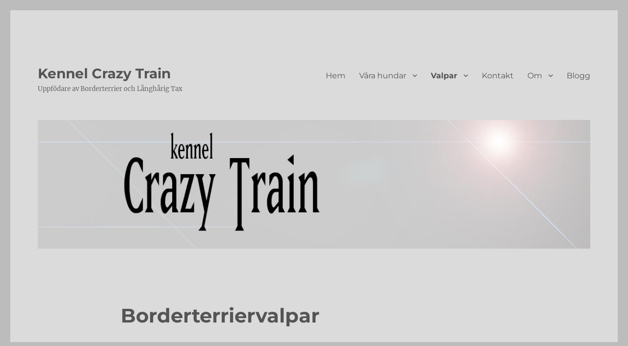

--- FILE ---
content_type: text/html; charset=UTF-8
request_url: https://www.crazytrain.se/borderterriervalpar/
body_size: 9720
content:
<!DOCTYPE html>
<html lang="sv-SE" class="no-js">
<head>
	<meta charset="UTF-8">
	<meta name="viewport" content="width=device-width, initial-scale=1.0">
	<link rel="profile" href="https://gmpg.org/xfn/11">
		<script>
(function(html){html.className = html.className.replace(/\bno-js\b/,'js')})(document.documentElement);
//# sourceURL=twentysixteen_javascript_detection
</script>
<title>Borderterriervalpar &#8211; Kennel Crazy Train</title>
<meta name='robots' content='max-image-preview:large' />
<link rel="alternate" type="application/rss+xml" title="Kennel Crazy Train &raquo; Webbflöde" href="https://www.crazytrain.se/feed/" />
<link rel="alternate" type="application/rss+xml" title="Kennel Crazy Train &raquo; Kommentarsflöde" href="https://www.crazytrain.se/comments/feed/" />
<link rel="alternate" title="oEmbed (JSON)" type="application/json+oembed" href="https://www.crazytrain.se/wp-json/oembed/1.0/embed?url=https%3A%2F%2Fwww.crazytrain.se%2Fborderterriervalpar%2F" />
<link rel="alternate" title="oEmbed (XML)" type="text/xml+oembed" href="https://www.crazytrain.se/wp-json/oembed/1.0/embed?url=https%3A%2F%2Fwww.crazytrain.se%2Fborderterriervalpar%2F&#038;format=xml" />
<style id='wp-img-auto-sizes-contain-inline-css'>
img:is([sizes=auto i],[sizes^="auto," i]){contain-intrinsic-size:3000px 1500px}
/*# sourceURL=wp-img-auto-sizes-contain-inline-css */
</style>
<style id='wp-emoji-styles-inline-css'>

	img.wp-smiley, img.emoji {
		display: inline !important;
		border: none !important;
		box-shadow: none !important;
		height: 1em !important;
		width: 1em !important;
		margin: 0 0.07em !important;
		vertical-align: -0.1em !important;
		background: none !important;
		padding: 0 !important;
	}
/*# sourceURL=wp-emoji-styles-inline-css */
</style>
<style id='wp-block-library-inline-css'>
:root{--wp-block-synced-color:#7a00df;--wp-block-synced-color--rgb:122,0,223;--wp-bound-block-color:var(--wp-block-synced-color);--wp-editor-canvas-background:#ddd;--wp-admin-theme-color:#007cba;--wp-admin-theme-color--rgb:0,124,186;--wp-admin-theme-color-darker-10:#006ba1;--wp-admin-theme-color-darker-10--rgb:0,107,160.5;--wp-admin-theme-color-darker-20:#005a87;--wp-admin-theme-color-darker-20--rgb:0,90,135;--wp-admin-border-width-focus:2px}@media (min-resolution:192dpi){:root{--wp-admin-border-width-focus:1.5px}}.wp-element-button{cursor:pointer}:root .has-very-light-gray-background-color{background-color:#eee}:root .has-very-dark-gray-background-color{background-color:#313131}:root .has-very-light-gray-color{color:#eee}:root .has-very-dark-gray-color{color:#313131}:root .has-vivid-green-cyan-to-vivid-cyan-blue-gradient-background{background:linear-gradient(135deg,#00d084,#0693e3)}:root .has-purple-crush-gradient-background{background:linear-gradient(135deg,#34e2e4,#4721fb 50%,#ab1dfe)}:root .has-hazy-dawn-gradient-background{background:linear-gradient(135deg,#faaca8,#dad0ec)}:root .has-subdued-olive-gradient-background{background:linear-gradient(135deg,#fafae1,#67a671)}:root .has-atomic-cream-gradient-background{background:linear-gradient(135deg,#fdd79a,#004a59)}:root .has-nightshade-gradient-background{background:linear-gradient(135deg,#330968,#31cdcf)}:root .has-midnight-gradient-background{background:linear-gradient(135deg,#020381,#2874fc)}:root{--wp--preset--font-size--normal:16px;--wp--preset--font-size--huge:42px}.has-regular-font-size{font-size:1em}.has-larger-font-size{font-size:2.625em}.has-normal-font-size{font-size:var(--wp--preset--font-size--normal)}.has-huge-font-size{font-size:var(--wp--preset--font-size--huge)}.has-text-align-center{text-align:center}.has-text-align-left{text-align:left}.has-text-align-right{text-align:right}.has-fit-text{white-space:nowrap!important}#end-resizable-editor-section{display:none}.aligncenter{clear:both}.items-justified-left{justify-content:flex-start}.items-justified-center{justify-content:center}.items-justified-right{justify-content:flex-end}.items-justified-space-between{justify-content:space-between}.screen-reader-text{border:0;clip-path:inset(50%);height:1px;margin:-1px;overflow:hidden;padding:0;position:absolute;width:1px;word-wrap:normal!important}.screen-reader-text:focus{background-color:#ddd;clip-path:none;color:#444;display:block;font-size:1em;height:auto;left:5px;line-height:normal;padding:15px 23px 14px;text-decoration:none;top:5px;width:auto;z-index:100000}html :where(.has-border-color){border-style:solid}html :where([style*=border-top-color]){border-top-style:solid}html :where([style*=border-right-color]){border-right-style:solid}html :where([style*=border-bottom-color]){border-bottom-style:solid}html :where([style*=border-left-color]){border-left-style:solid}html :where([style*=border-width]){border-style:solid}html :where([style*=border-top-width]){border-top-style:solid}html :where([style*=border-right-width]){border-right-style:solid}html :where([style*=border-bottom-width]){border-bottom-style:solid}html :where([style*=border-left-width]){border-left-style:solid}html :where(img[class*=wp-image-]){height:auto;max-width:100%}:where(figure){margin:0 0 1em}html :where(.is-position-sticky){--wp-admin--admin-bar--position-offset:var(--wp-admin--admin-bar--height,0px)}@media screen and (max-width:600px){html :where(.is-position-sticky){--wp-admin--admin-bar--position-offset:0px}}

/*# sourceURL=wp-block-library-inline-css */
</style><style id='wp-block-paragraph-inline-css'>
.is-small-text{font-size:.875em}.is-regular-text{font-size:1em}.is-large-text{font-size:2.25em}.is-larger-text{font-size:3em}.has-drop-cap:not(:focus):first-letter{float:left;font-size:8.4em;font-style:normal;font-weight:100;line-height:.68;margin:.05em .1em 0 0;text-transform:uppercase}body.rtl .has-drop-cap:not(:focus):first-letter{float:none;margin-left:.1em}p.has-drop-cap.has-background{overflow:hidden}:root :where(p.has-background){padding:1.25em 2.375em}:where(p.has-text-color:not(.has-link-color)) a{color:inherit}p.has-text-align-left[style*="writing-mode:vertical-lr"],p.has-text-align-right[style*="writing-mode:vertical-rl"]{rotate:180deg}
/*# sourceURL=https://www.crazytrain.se/wp-includes/blocks/paragraph/style.min.css */
</style>
<style id='global-styles-inline-css'>
:root{--wp--preset--aspect-ratio--square: 1;--wp--preset--aspect-ratio--4-3: 4/3;--wp--preset--aspect-ratio--3-4: 3/4;--wp--preset--aspect-ratio--3-2: 3/2;--wp--preset--aspect-ratio--2-3: 2/3;--wp--preset--aspect-ratio--16-9: 16/9;--wp--preset--aspect-ratio--9-16: 9/16;--wp--preset--color--black: #000000;--wp--preset--color--cyan-bluish-gray: #abb8c3;--wp--preset--color--white: #fff;--wp--preset--color--pale-pink: #f78da7;--wp--preset--color--vivid-red: #cf2e2e;--wp--preset--color--luminous-vivid-orange: #ff6900;--wp--preset--color--luminous-vivid-amber: #fcb900;--wp--preset--color--light-green-cyan: #7bdcb5;--wp--preset--color--vivid-green-cyan: #00d084;--wp--preset--color--pale-cyan-blue: #8ed1fc;--wp--preset--color--vivid-cyan-blue: #0693e3;--wp--preset--color--vivid-purple: #9b51e0;--wp--preset--color--dark-gray: #1a1a1a;--wp--preset--color--medium-gray: #686868;--wp--preset--color--light-gray: #e5e5e5;--wp--preset--color--blue-gray: #4d545c;--wp--preset--color--bright-blue: #007acc;--wp--preset--color--light-blue: #9adffd;--wp--preset--color--dark-brown: #402b30;--wp--preset--color--medium-brown: #774e24;--wp--preset--color--dark-red: #640c1f;--wp--preset--color--bright-red: #ff675f;--wp--preset--color--yellow: #ffef8e;--wp--preset--gradient--vivid-cyan-blue-to-vivid-purple: linear-gradient(135deg,rgb(6,147,227) 0%,rgb(155,81,224) 100%);--wp--preset--gradient--light-green-cyan-to-vivid-green-cyan: linear-gradient(135deg,rgb(122,220,180) 0%,rgb(0,208,130) 100%);--wp--preset--gradient--luminous-vivid-amber-to-luminous-vivid-orange: linear-gradient(135deg,rgb(252,185,0) 0%,rgb(255,105,0) 100%);--wp--preset--gradient--luminous-vivid-orange-to-vivid-red: linear-gradient(135deg,rgb(255,105,0) 0%,rgb(207,46,46) 100%);--wp--preset--gradient--very-light-gray-to-cyan-bluish-gray: linear-gradient(135deg,rgb(238,238,238) 0%,rgb(169,184,195) 100%);--wp--preset--gradient--cool-to-warm-spectrum: linear-gradient(135deg,rgb(74,234,220) 0%,rgb(151,120,209) 20%,rgb(207,42,186) 40%,rgb(238,44,130) 60%,rgb(251,105,98) 80%,rgb(254,248,76) 100%);--wp--preset--gradient--blush-light-purple: linear-gradient(135deg,rgb(255,206,236) 0%,rgb(152,150,240) 100%);--wp--preset--gradient--blush-bordeaux: linear-gradient(135deg,rgb(254,205,165) 0%,rgb(254,45,45) 50%,rgb(107,0,62) 100%);--wp--preset--gradient--luminous-dusk: linear-gradient(135deg,rgb(255,203,112) 0%,rgb(199,81,192) 50%,rgb(65,88,208) 100%);--wp--preset--gradient--pale-ocean: linear-gradient(135deg,rgb(255,245,203) 0%,rgb(182,227,212) 50%,rgb(51,167,181) 100%);--wp--preset--gradient--electric-grass: linear-gradient(135deg,rgb(202,248,128) 0%,rgb(113,206,126) 100%);--wp--preset--gradient--midnight: linear-gradient(135deg,rgb(2,3,129) 0%,rgb(40,116,252) 100%);--wp--preset--font-size--small: 13px;--wp--preset--font-size--medium: 20px;--wp--preset--font-size--large: 36px;--wp--preset--font-size--x-large: 42px;--wp--preset--spacing--20: 0.44rem;--wp--preset--spacing--30: 0.67rem;--wp--preset--spacing--40: 1rem;--wp--preset--spacing--50: 1.5rem;--wp--preset--spacing--60: 2.25rem;--wp--preset--spacing--70: 3.38rem;--wp--preset--spacing--80: 5.06rem;--wp--preset--shadow--natural: 6px 6px 9px rgba(0, 0, 0, 0.2);--wp--preset--shadow--deep: 12px 12px 50px rgba(0, 0, 0, 0.4);--wp--preset--shadow--sharp: 6px 6px 0px rgba(0, 0, 0, 0.2);--wp--preset--shadow--outlined: 6px 6px 0px -3px rgb(255, 255, 255), 6px 6px rgb(0, 0, 0);--wp--preset--shadow--crisp: 6px 6px 0px rgb(0, 0, 0);}:where(.is-layout-flex){gap: 0.5em;}:where(.is-layout-grid){gap: 0.5em;}body .is-layout-flex{display: flex;}.is-layout-flex{flex-wrap: wrap;align-items: center;}.is-layout-flex > :is(*, div){margin: 0;}body .is-layout-grid{display: grid;}.is-layout-grid > :is(*, div){margin: 0;}:where(.wp-block-columns.is-layout-flex){gap: 2em;}:where(.wp-block-columns.is-layout-grid){gap: 2em;}:where(.wp-block-post-template.is-layout-flex){gap: 1.25em;}:where(.wp-block-post-template.is-layout-grid){gap: 1.25em;}.has-black-color{color: var(--wp--preset--color--black) !important;}.has-cyan-bluish-gray-color{color: var(--wp--preset--color--cyan-bluish-gray) !important;}.has-white-color{color: var(--wp--preset--color--white) !important;}.has-pale-pink-color{color: var(--wp--preset--color--pale-pink) !important;}.has-vivid-red-color{color: var(--wp--preset--color--vivid-red) !important;}.has-luminous-vivid-orange-color{color: var(--wp--preset--color--luminous-vivid-orange) !important;}.has-luminous-vivid-amber-color{color: var(--wp--preset--color--luminous-vivid-amber) !important;}.has-light-green-cyan-color{color: var(--wp--preset--color--light-green-cyan) !important;}.has-vivid-green-cyan-color{color: var(--wp--preset--color--vivid-green-cyan) !important;}.has-pale-cyan-blue-color{color: var(--wp--preset--color--pale-cyan-blue) !important;}.has-vivid-cyan-blue-color{color: var(--wp--preset--color--vivid-cyan-blue) !important;}.has-vivid-purple-color{color: var(--wp--preset--color--vivid-purple) !important;}.has-black-background-color{background-color: var(--wp--preset--color--black) !important;}.has-cyan-bluish-gray-background-color{background-color: var(--wp--preset--color--cyan-bluish-gray) !important;}.has-white-background-color{background-color: var(--wp--preset--color--white) !important;}.has-pale-pink-background-color{background-color: var(--wp--preset--color--pale-pink) !important;}.has-vivid-red-background-color{background-color: var(--wp--preset--color--vivid-red) !important;}.has-luminous-vivid-orange-background-color{background-color: var(--wp--preset--color--luminous-vivid-orange) !important;}.has-luminous-vivid-amber-background-color{background-color: var(--wp--preset--color--luminous-vivid-amber) !important;}.has-light-green-cyan-background-color{background-color: var(--wp--preset--color--light-green-cyan) !important;}.has-vivid-green-cyan-background-color{background-color: var(--wp--preset--color--vivid-green-cyan) !important;}.has-pale-cyan-blue-background-color{background-color: var(--wp--preset--color--pale-cyan-blue) !important;}.has-vivid-cyan-blue-background-color{background-color: var(--wp--preset--color--vivid-cyan-blue) !important;}.has-vivid-purple-background-color{background-color: var(--wp--preset--color--vivid-purple) !important;}.has-black-border-color{border-color: var(--wp--preset--color--black) !important;}.has-cyan-bluish-gray-border-color{border-color: var(--wp--preset--color--cyan-bluish-gray) !important;}.has-white-border-color{border-color: var(--wp--preset--color--white) !important;}.has-pale-pink-border-color{border-color: var(--wp--preset--color--pale-pink) !important;}.has-vivid-red-border-color{border-color: var(--wp--preset--color--vivid-red) !important;}.has-luminous-vivid-orange-border-color{border-color: var(--wp--preset--color--luminous-vivid-orange) !important;}.has-luminous-vivid-amber-border-color{border-color: var(--wp--preset--color--luminous-vivid-amber) !important;}.has-light-green-cyan-border-color{border-color: var(--wp--preset--color--light-green-cyan) !important;}.has-vivid-green-cyan-border-color{border-color: var(--wp--preset--color--vivid-green-cyan) !important;}.has-pale-cyan-blue-border-color{border-color: var(--wp--preset--color--pale-cyan-blue) !important;}.has-vivid-cyan-blue-border-color{border-color: var(--wp--preset--color--vivid-cyan-blue) !important;}.has-vivid-purple-border-color{border-color: var(--wp--preset--color--vivid-purple) !important;}.has-vivid-cyan-blue-to-vivid-purple-gradient-background{background: var(--wp--preset--gradient--vivid-cyan-blue-to-vivid-purple) !important;}.has-light-green-cyan-to-vivid-green-cyan-gradient-background{background: var(--wp--preset--gradient--light-green-cyan-to-vivid-green-cyan) !important;}.has-luminous-vivid-amber-to-luminous-vivid-orange-gradient-background{background: var(--wp--preset--gradient--luminous-vivid-amber-to-luminous-vivid-orange) !important;}.has-luminous-vivid-orange-to-vivid-red-gradient-background{background: var(--wp--preset--gradient--luminous-vivid-orange-to-vivid-red) !important;}.has-very-light-gray-to-cyan-bluish-gray-gradient-background{background: var(--wp--preset--gradient--very-light-gray-to-cyan-bluish-gray) !important;}.has-cool-to-warm-spectrum-gradient-background{background: var(--wp--preset--gradient--cool-to-warm-spectrum) !important;}.has-blush-light-purple-gradient-background{background: var(--wp--preset--gradient--blush-light-purple) !important;}.has-blush-bordeaux-gradient-background{background: var(--wp--preset--gradient--blush-bordeaux) !important;}.has-luminous-dusk-gradient-background{background: var(--wp--preset--gradient--luminous-dusk) !important;}.has-pale-ocean-gradient-background{background: var(--wp--preset--gradient--pale-ocean) !important;}.has-electric-grass-gradient-background{background: var(--wp--preset--gradient--electric-grass) !important;}.has-midnight-gradient-background{background: var(--wp--preset--gradient--midnight) !important;}.has-small-font-size{font-size: var(--wp--preset--font-size--small) !important;}.has-medium-font-size{font-size: var(--wp--preset--font-size--medium) !important;}.has-large-font-size{font-size: var(--wp--preset--font-size--large) !important;}.has-x-large-font-size{font-size: var(--wp--preset--font-size--x-large) !important;}
/*# sourceURL=global-styles-inline-css */
</style>

<style id='classic-theme-styles-inline-css'>
/*! This file is auto-generated */
.wp-block-button__link{color:#fff;background-color:#32373c;border-radius:9999px;box-shadow:none;text-decoration:none;padding:calc(.667em + 2px) calc(1.333em + 2px);font-size:1.125em}.wp-block-file__button{background:#32373c;color:#fff;text-decoration:none}
/*# sourceURL=/wp-includes/css/classic-themes.min.css */
</style>
<link rel='stylesheet' id='twentysixteen-fonts-css' href='https://www.crazytrain.se/wp-content/themes/twentysixteen/fonts/merriweather-plus-montserrat-plus-inconsolata.css?ver=20230328' media='all' />
<link rel='stylesheet' id='genericons-css' href='https://www.crazytrain.se/wp-content/themes/twentysixteen/genericons/genericons.css?ver=20251101' media='all' />
<link rel='stylesheet' id='twentysixteen-style-css' href='https://www.crazytrain.se/wp-content/themes/twentysixteen/style.css?ver=20251202' media='all' />
<style id='twentysixteen-style-inline-css'>

		/* Custom Page Background Color */
		.site {
			background-color: #dbdbdb;
		}

		mark,
		ins,
		button,
		button[disabled]:hover,
		button[disabled]:focus,
		input[type="button"],
		input[type="button"][disabled]:hover,
		input[type="button"][disabled]:focus,
		input[type="reset"],
		input[type="reset"][disabled]:hover,
		input[type="reset"][disabled]:focus,
		input[type="submit"],
		input[type="submit"][disabled]:hover,
		input[type="submit"][disabled]:focus,
		.menu-toggle.toggled-on,
		.menu-toggle.toggled-on:hover,
		.menu-toggle.toggled-on:focus,
		.pagination .prev,
		.pagination .next,
		.pagination .prev:hover,
		.pagination .prev:focus,
		.pagination .next:hover,
		.pagination .next:focus,
		.pagination .nav-links:before,
		.pagination .nav-links:after,
		.widget_calendar tbody a,
		.widget_calendar tbody a:hover,
		.widget_calendar tbody a:focus,
		.page-links a,
		.page-links a:hover,
		.page-links a:focus {
			color: #dbdbdb;
		}

		@media screen and (min-width: 56.875em) {
			.main-navigation ul ul li {
				background-color: #dbdbdb;
			}

			.main-navigation ul ul:after {
				border-top-color: #dbdbdb;
				border-bottom-color: #dbdbdb;
			}
		}
	

		/* Custom Main Text Color */
		body,
		blockquote cite,
		blockquote small,
		.main-navigation a,
		.menu-toggle,
		.dropdown-toggle,
		.social-navigation a,
		.post-navigation a,
		.pagination a:hover,
		.pagination a:focus,
		.widget-title a,
		.site-branding .site-title a,
		.entry-title a,
		.page-links > .page-links-title,
		.comment-author,
		.comment-reply-title small a:hover,
		.comment-reply-title small a:focus {
			color: #545454;
		}

		blockquote,
		.menu-toggle.toggled-on,
		.menu-toggle.toggled-on:hover,
		.menu-toggle.toggled-on:focus,
		.post-navigation,
		.post-navigation div + div,
		.pagination,
		.widget,
		.page-header,
		.page-links a,
		.comments-title,
		.comment-reply-title {
			border-color: #545454;
		}

		button,
		button[disabled]:hover,
		button[disabled]:focus,
		input[type="button"],
		input[type="button"][disabled]:hover,
		input[type="button"][disabled]:focus,
		input[type="reset"],
		input[type="reset"][disabled]:hover,
		input[type="reset"][disabled]:focus,
		input[type="submit"],
		input[type="submit"][disabled]:hover,
		input[type="submit"][disabled]:focus,
		.menu-toggle.toggled-on,
		.menu-toggle.toggled-on:hover,
		.menu-toggle.toggled-on:focus,
		.pagination:before,
		.pagination:after,
		.pagination .prev,
		.pagination .next,
		.page-links a {
			background-color: #545454;
		}

		/* Border Color */
		fieldset,
		pre,
		abbr,
		acronym,
		table,
		th,
		td,
		input[type="date"],
		input[type="time"],
		input[type="datetime-local"],
		input[type="week"],
		input[type="month"],
		input[type="text"],
		input[type="email"],
		input[type="url"],
		input[type="password"],
		input[type="search"],
		input[type="tel"],
		input[type="number"],
		textarea,
		.main-navigation li,
		.main-navigation .primary-menu,
		.menu-toggle,
		.dropdown-toggle:after,
		.social-navigation a,
		.image-navigation,
		.comment-navigation,
		.tagcloud a,
		.entry-content,
		.entry-summary,
		.page-links a,
		.page-links > span,
		.comment-list article,
		.comment-list .pingback,
		.comment-list .trackback,
		.comment-reply-link,
		.no-comments,
		.widecolumn .mu_register .mu_alert {
			border-color: rgba( 84, 84, 84, 0.2);
		}

		hr,
		code {
			background-color: rgba( 84, 84, 84, 0.2);
		}

		@media screen and (min-width: 56.875em) {
			.main-navigation ul ul,
			.main-navigation ul ul li {
				border-color: rgba( 84, 84, 84, 0.2);
			}

			.main-navigation ul ul:before {
				border-top-color: rgba( 84, 84, 84, 0.2);
				border-bottom-color: rgba( 84, 84, 84, 0.2);
			}
		}
	
/*# sourceURL=twentysixteen-style-inline-css */
</style>
<link rel='stylesheet' id='twentysixteen-block-style-css' href='https://www.crazytrain.se/wp-content/themes/twentysixteen/css/blocks.css?ver=20240817' media='all' />
<script src="https://www.crazytrain.se/wp-includes/js/jquery/jquery.min.js?ver=3.7.1" id="jquery-core-js"></script>
<script src="https://www.crazytrain.se/wp-includes/js/jquery/jquery-migrate.min.js?ver=3.4.1" id="jquery-migrate-js"></script>
<script id="twentysixteen-script-js-extra">
var screenReaderText = {"expand":"expandera undermeny","collapse":"minimera undermeny"};
//# sourceURL=twentysixteen-script-js-extra
</script>
<script src="https://www.crazytrain.se/wp-content/themes/twentysixteen/js/functions.js?ver=20230629" id="twentysixteen-script-js" defer data-wp-strategy="defer"></script>
<link rel="https://api.w.org/" href="https://www.crazytrain.se/wp-json/" /><link rel="alternate" title="JSON" type="application/json" href="https://www.crazytrain.se/wp-json/wp/v2/pages/439" /><link rel="EditURI" type="application/rsd+xml" title="RSD" href="https://www.crazytrain.se/xmlrpc.php?rsd" />
<meta name="generator" content="WordPress 6.9" />
<link rel="canonical" href="https://www.crazytrain.se/borderterriervalpar/" />
<link rel='shortlink' href='https://www.crazytrain.se/?p=439' />
<style>[class*=" icon-oc-"],[class^=icon-oc-]{speak:none;font-style:normal;font-weight:400;font-variant:normal;text-transform:none;line-height:1;-webkit-font-smoothing:antialiased;-moz-osx-font-smoothing:grayscale}.icon-oc-one-com-white-32px-fill:before{content:"901"}.icon-oc-one-com:before{content:"900"}#one-com-icon,.toplevel_page_onecom-wp .wp-menu-image{speak:none;display:flex;align-items:center;justify-content:center;text-transform:none;line-height:1;-webkit-font-smoothing:antialiased;-moz-osx-font-smoothing:grayscale}.onecom-wp-admin-bar-item>a,.toplevel_page_onecom-wp>.wp-menu-name{font-size:16px;font-weight:400;line-height:1}.toplevel_page_onecom-wp>.wp-menu-name img{width:69px;height:9px;}.wp-submenu-wrap.wp-submenu>.wp-submenu-head>img{width:88px;height:auto}.onecom-wp-admin-bar-item>a img{height:7px!important}.onecom-wp-admin-bar-item>a img,.toplevel_page_onecom-wp>.wp-menu-name img{opacity:.8}.onecom-wp-admin-bar-item.hover>a img,.toplevel_page_onecom-wp.wp-has-current-submenu>.wp-menu-name img,li.opensub>a.toplevel_page_onecom-wp>.wp-menu-name img{opacity:1}#one-com-icon:before,.onecom-wp-admin-bar-item>a:before,.toplevel_page_onecom-wp>.wp-menu-image:before{content:'';position:static!important;background-color:rgba(240,245,250,.4);border-radius:102px;width:18px;height:18px;padding:0!important}.onecom-wp-admin-bar-item>a:before{width:14px;height:14px}.onecom-wp-admin-bar-item.hover>a:before,.toplevel_page_onecom-wp.opensub>a>.wp-menu-image:before,.toplevel_page_onecom-wp.wp-has-current-submenu>.wp-menu-image:before{background-color:#76b82a}.onecom-wp-admin-bar-item>a{display:inline-flex!important;align-items:center;justify-content:center}#one-com-logo-wrapper{font-size:4em}#one-com-icon{vertical-align:middle}.imagify-welcome{display:none !important;}</style><style id="custom-background-css">
body.custom-background { background-color: #bcbcbc; }
</style>
	</head>

<body class="wp-singular page-template-default page page-id-439 custom-background wp-embed-responsive wp-theme-twentysixteen no-sidebar">
<div id="page" class="site">
	<div class="site-inner">
		<a class="skip-link screen-reader-text" href="#content">
			Hoppa till innehåll		</a>

		<header id="masthead" class="site-header">
			<div class="site-header-main">
				<div class="site-branding">
											<p class="site-title"><a href="https://www.crazytrain.se/" rel="home" >Kennel Crazy Train</a></p>
												<p class="site-description">Uppfödare av Borderterrier och Långhårig Tax</p>
									</div><!-- .site-branding -->

									<button id="menu-toggle" class="menu-toggle">Meny</button>

					<div id="site-header-menu" class="site-header-menu">
													<nav id="site-navigation" class="main-navigation" aria-label="Primär meny">
								<div class="menu-kennel-crazy-train-container"><ul id="menu-kennel-crazy-train" class="primary-menu"><li id="menu-item-297" class="menu-item menu-item-type-post_type menu-item-object-page menu-item-home menu-item-297"><a href="https://www.crazytrain.se/">Hem</a></li>
<li id="menu-item-296" class="menu-item menu-item-type-post_type menu-item-object-page menu-item-has-children menu-item-296"><a href="https://www.crazytrain.se/varahundar/">Våra hundar</a>
<ul class="sub-menu">
	<li id="menu-item-560" class="menu-item menu-item-type-post_type menu-item-object-page menu-item-has-children menu-item-560"><a href="https://www.crazytrain.se/hundar-hemma/">Hundar hemma</a>
	<ul class="sub-menu">
		<li id="menu-item-378" class="menu-item menu-item-type-post_type menu-item-object-page menu-item-378"><a href="https://www.crazytrain.se/varahundar/chatmoss-aramis/">Chatmoss Aramis</a></li>
		<li id="menu-item-370" class="menu-item menu-item-type-post_type menu-item-object-page menu-item-370"><a href="https://www.crazytrain.se/varahundar/crazy-train-and-i-love-her/">Crazy Train And I Love Her</a></li>
		<li id="menu-item-462" class="menu-item menu-item-type-post_type menu-item-object-page menu-item-462"><a href="https://www.crazytrain.se/varahundar/crazy-train-nutmeg/">Crazy Train Nutmeg</a></li>
		<li id="menu-item-551" class="menu-item menu-item-type-post_type menu-item-object-page menu-item-551"><a href="https://www.crazytrain.se/varahundar/crazy-train-emmylou/">Crazy Train Emmylou</a></li>
		<li id="menu-item-554" class="menu-item menu-item-type-post_type menu-item-object-page menu-item-554"><a href="https://www.crazytrain.se/varahundar/crazy-train-hd-bette-davis/">Crazy Train HD Bette Davis</a></li>
		<li id="menu-item-664" class="menu-item menu-item-type-post_type menu-item-object-page menu-item-664"><a href="https://www.crazytrain.se/crazy-train-just-one-more/">Crazy Train Just One More</a></li>
		<li id="menu-item-696" class="menu-item menu-item-type-post_type menu-item-object-page menu-item-696"><a href="https://www.crazytrain.se/crazy-train-sign-your-name/">Crazy Train Sign Your Name</a></li>
	</ul>
</li>
	<li id="menu-item-550" class="menu-item menu-item-type-post_type menu-item-object-page menu-item-has-children menu-item-550"><a href="https://www.crazytrain.se/hundar-pa-foder-halvfoder-och-i-samagande/">Hundar på foder, halvfoder och i samägande</a>
	<ul class="sub-menu">
		<li id="menu-item-552" class="menu-item menu-item-type-post_type menu-item-object-page menu-item-552"><a href="https://www.crazytrain.se/varahundar/crazy-train-marge-gunderson/">Crazy Train Marge Gunderson – på halvfoder</a></li>
		<li id="menu-item-480" class="menu-item menu-item-type-post_type menu-item-object-page menu-item-480"><a href="https://www.crazytrain.se/varahundar/crazy-train-hd-ginger-rogers/">Crazy Train HD Ginger Rogers – på halvfoder</a></li>
		<li id="menu-item-479" class="menu-item menu-item-type-post_type menu-item-object-page menu-item-479"><a href="https://www.crazytrain.se/varahundar/crazy-train-hd-marilyn-monroe-pa-foder/">Crazy Train HD Marilyn Monroe – på foder</a></li>
		<li id="menu-item-568" class="menu-item menu-item-type-post_type menu-item-object-page menu-item-568"><a href="https://www.crazytrain.se/hundar-pa-foder-halvfoder-och-i-samagande/crazy-train-a-kind-of-magic-halvfoder/">Crazy Train A Kind Of Magic – halvfoder</a></li>
		<li id="menu-item-567" class="menu-item menu-item-type-post_type menu-item-object-page menu-item-567"><a href="https://www.crazytrain.se/hundar-pa-foder-halvfoder-och-i-samagande/crazy-train-somebody-to-love/">Crazy Train Somebody To Love – halvfoder</a></li>
		<li id="menu-item-587" class="menu-item menu-item-type-post_type menu-item-object-page menu-item-587"><a href="https://www.crazytrain.se/varahundar/crazy-train-rudolph-valentino-samags/">Crazy Train HD Rudolph Valentino – samägs</a></li>
		<li id="menu-item-362" class="menu-item menu-item-type-post_type menu-item-object-page menu-item-362"><a href="https://www.crazytrain.se/varahundar/crazy-train-cranberry/">Crazy Train Cranberry</a></li>
	</ul>
</li>
	<li id="menu-item-559" class="menu-item menu-item-type-post_type menu-item-object-page menu-item-has-children menu-item-559"><a href="https://www.crazytrain.se/in-memorian/">In Memorian</a>
	<ul class="sub-menu">
		<li id="menu-item-392" class="menu-item menu-item-type-post_type menu-item-object-page menu-item-392"><a href="https://www.crazytrain.se/varahundar/crazy-train-rockn-roll-party-queen/">In Memorian – Crazy Train Rock’n Roll Party Queen</a></li>
		<li id="menu-item-393" class="menu-item menu-item-type-post_type menu-item-object-page menu-item-393"><a href="https://www.crazytrain.se/crazy-train-dancing-queen/">In memorian – Crazy Train Dancing Queen</a></li>
		<li id="menu-item-382" class="menu-item menu-item-type-post_type menu-item-object-page menu-item-382"><a href="https://www.crazytrain.se/crazy-train-thriller/">In memorian – Crazy Train Thriller</a></li>
		<li id="menu-item-374" class="menu-item menu-item-type-post_type menu-item-object-page menu-item-374"><a href="https://www.crazytrain.se/varahundar/red-tops-freaky-friday/">Red Top’s Freaky Friday</a></li>
	</ul>
</li>
</ul>
</li>
<li id="menu-item-308" class="menu-item menu-item-type-post_type menu-item-object-page current-menu-ancestor current_page_ancestor menu-item-has-children menu-item-308"><a href="https://www.crazytrain.se/valpar/">Valpar</a>
<ul class="sub-menu">
	<li id="menu-item-357" class="menu-item menu-item-type-post_type menu-item-object-page menu-item-357"><a href="https://www.crazytrain.se/valpar/valpar-planeras/">Valpar planeras</a></li>
	<li id="menu-item-433" class="menu-item menu-item-type-post_type menu-item-object-page current-menu-ancestor current-menu-parent current_page_parent current_page_ancestor menu-item-has-children menu-item-433"><a href="https://www.crazytrain.se/aktuella-kullar/">Aktuella kullar</a>
	<ul class="sub-menu">
		<li id="menu-item-437" class="menu-item menu-item-type-post_type menu-item-object-page menu-item-437"><a href="https://www.crazytrain.se/taxvalpar/">Taxvalpar</a></li>
		<li id="menu-item-444" class="menu-item menu-item-type-post_type menu-item-object-page current-menu-item page_item page-item-439 current_page_item menu-item-444"><a href="https://www.crazytrain.se/borderterriervalpar/" aria-current="page">Borderterriervalpar</a></li>
	</ul>
</li>
	<li id="menu-item-447" class="menu-item menu-item-type-post_type menu-item-object-page menu-item-447"><a href="https://www.crazytrain.se/aldre-valpar-omplacering/">Äldre valpar/omplacering</a></li>
</ul>
</li>
<li id="menu-item-298" class="menu-item menu-item-type-post_type menu-item-object-page menu-item-298"><a href="https://www.crazytrain.se/contact/">Kontakt</a></li>
<li id="menu-item-401" class="menu-item menu-item-type-post_type menu-item-object-page menu-item-has-children menu-item-401"><a href="https://www.crazytrain.se/om/">Om</a>
<ul class="sub-menu">
	<li id="menu-item-299" class="menu-item menu-item-type-post_type menu-item-object-page menu-item-299"><a href="https://www.crazytrain.se/kenneln/">Kenneln</a></li>
	<li id="menu-item-403" class="menu-item menu-item-type-post_type menu-item-object-page menu-item-403"><a href="https://www.crazytrain.se/borderterrier/">Borderterrier</a></li>
	<li id="menu-item-402" class="menu-item menu-item-type-post_type menu-item-object-page menu-item-402"><a href="https://www.crazytrain.se/langharig-tax/">Långhårig tax</a></li>
</ul>
</li>
<li id="menu-item-413" class="menu-item menu-item-type-post_type menu-item-object-page menu-item-413"><a href="https://www.crazytrain.se/blogg/">Blogg</a></li>
</ul></div>							</nav><!-- .main-navigation -->
						
													<nav id="social-navigation" class="social-navigation" aria-label="Meny för sociala länkar">
								<div class="menu-kennel-crazy-train-container"><ul id="menu-kennel-crazy-train-1" class="social-links-menu"><li class="menu-item menu-item-type-post_type menu-item-object-page menu-item-home menu-item-297"><a href="https://www.crazytrain.se/"><span class="screen-reader-text">Hem</span></a></li>
<li class="menu-item menu-item-type-post_type menu-item-object-page menu-item-296"><a href="https://www.crazytrain.se/varahundar/"><span class="screen-reader-text">Våra hundar</span></a></li>
<li class="menu-item menu-item-type-post_type menu-item-object-page current-menu-ancestor current_page_ancestor menu-item-308"><a href="https://www.crazytrain.se/valpar/"><span class="screen-reader-text">Valpar</span></a></li>
<li class="menu-item menu-item-type-post_type menu-item-object-page menu-item-298"><a href="https://www.crazytrain.se/contact/"><span class="screen-reader-text">Kontakt</span></a></li>
<li class="menu-item menu-item-type-post_type menu-item-object-page menu-item-401"><a href="https://www.crazytrain.se/om/"><span class="screen-reader-text">Om</span></a></li>
<li class="menu-item menu-item-type-post_type menu-item-object-page menu-item-413"><a href="https://www.crazytrain.se/blogg/"><span class="screen-reader-text">Blogg</span></a></li>
</ul></div>							</nav><!-- .social-navigation -->
											</div><!-- .site-header-menu -->
							</div><!-- .site-header-main -->

											<div class="header-image">
					<a href="https://www.crazytrain.se/" rel="home" >
						<img src="https://www-static.crazytrain.se/wp-content/uploads/2018/06/cropped-crazytrain_header2.jpg" width="1200" height="280" alt="Kennel Crazy Train" sizes="(max-width: 709px) 85vw, (max-width: 909px) 81vw, (max-width: 1362px) 88vw, 1200px" srcset="https://www-static.crazytrain.se/wp-content/uploads/2018/06/cropped-crazytrain_header2.jpg 1200w, https://www-static.crazytrain.se/wp-content/uploads/2018/06/cropped-crazytrain_header2-300x70.jpg 300w, https://www-static.crazytrain.se/wp-content/uploads/2018/06/cropped-crazytrain_header2-768x179.jpg 768w, https://www-static.crazytrain.se/wp-content/uploads/2018/06/cropped-crazytrain_header2-1024x239.jpg 1024w" decoding="async" fetchpriority="high" />					</a>
				</div><!-- .header-image -->
					</header><!-- .site-header -->

		<div id="content" class="site-content">

<div id="primary" class="content-area">
	<main id="main" class="site-main">
		
<article id="post-439" class="post-439 page type-page status-publish hentry">
	<header class="entry-header">
		<h1 class="entry-title">Borderterriervalpar</h1>	</header><!-- .entry-header -->

	
	<div class="entry-content">
		
<p>Valpar planeras våren/sommaren 2025</p>



<p></p>



<p><img decoding="async" width="350" height="350" class="wp-image-599" style="width: 350px;" src="http://www.crazytrain.se/wp-content/uploads/2021/11/valp3.jpg" alt="" srcset="https://www-static.crazytrain.se/wp-content/uploads/2021/11/valp3.jpg 1440w, https://www-static.crazytrain.se/wp-content/uploads/2021/11/valp3-300x300.jpg 300w, https://www-static.crazytrain.se/wp-content/uploads/2021/11/valp3-1024x1024.jpg 1024w, https://www-static.crazytrain.se/wp-content/uploads/2021/11/valp3-150x150.jpg 150w, https://www-static.crazytrain.se/wp-content/uploads/2021/11/valp3-768x768.jpg 768w, https://www-static.crazytrain.se/wp-content/uploads/2021/11/valp3-1200x1200.jpg 1200w" sizes="(max-width: 350px) 85vw, 350px" /><br><br>Vid intresse kontakta oss på jiderlund@crazytrain.se</p>



<p><br></p>



<p></p>
	</div><!-- .entry-content -->

	
</article><!-- #post-439 -->

	</main><!-- .site-main -->

	
</div><!-- .content-area -->



		</div><!-- .site-content -->

		<footer id="colophon" class="site-footer">
							<nav class="main-navigation" aria-label="Primär meny sidfot">
					<div class="menu-kennel-crazy-train-container"><ul id="menu-kennel-crazy-train-2" class="primary-menu"><li class="menu-item menu-item-type-post_type menu-item-object-page menu-item-home menu-item-297"><a href="https://www.crazytrain.se/">Hem</a></li>
<li class="menu-item menu-item-type-post_type menu-item-object-page menu-item-has-children menu-item-296"><a href="https://www.crazytrain.se/varahundar/">Våra hundar</a>
<ul class="sub-menu">
	<li class="menu-item menu-item-type-post_type menu-item-object-page menu-item-has-children menu-item-560"><a href="https://www.crazytrain.se/hundar-hemma/">Hundar hemma</a>
	<ul class="sub-menu">
		<li class="menu-item menu-item-type-post_type menu-item-object-page menu-item-378"><a href="https://www.crazytrain.se/varahundar/chatmoss-aramis/">Chatmoss Aramis</a></li>
		<li class="menu-item menu-item-type-post_type menu-item-object-page menu-item-370"><a href="https://www.crazytrain.se/varahundar/crazy-train-and-i-love-her/">Crazy Train And I Love Her</a></li>
		<li class="menu-item menu-item-type-post_type menu-item-object-page menu-item-462"><a href="https://www.crazytrain.se/varahundar/crazy-train-nutmeg/">Crazy Train Nutmeg</a></li>
		<li class="menu-item menu-item-type-post_type menu-item-object-page menu-item-551"><a href="https://www.crazytrain.se/varahundar/crazy-train-emmylou/">Crazy Train Emmylou</a></li>
		<li class="menu-item menu-item-type-post_type menu-item-object-page menu-item-554"><a href="https://www.crazytrain.se/varahundar/crazy-train-hd-bette-davis/">Crazy Train HD Bette Davis</a></li>
		<li class="menu-item menu-item-type-post_type menu-item-object-page menu-item-664"><a href="https://www.crazytrain.se/crazy-train-just-one-more/">Crazy Train Just One More</a></li>
		<li class="menu-item menu-item-type-post_type menu-item-object-page menu-item-696"><a href="https://www.crazytrain.se/crazy-train-sign-your-name/">Crazy Train Sign Your Name</a></li>
	</ul>
</li>
	<li class="menu-item menu-item-type-post_type menu-item-object-page menu-item-has-children menu-item-550"><a href="https://www.crazytrain.se/hundar-pa-foder-halvfoder-och-i-samagande/">Hundar på foder, halvfoder och i samägande</a>
	<ul class="sub-menu">
		<li class="menu-item menu-item-type-post_type menu-item-object-page menu-item-552"><a href="https://www.crazytrain.se/varahundar/crazy-train-marge-gunderson/">Crazy Train Marge Gunderson – på halvfoder</a></li>
		<li class="menu-item menu-item-type-post_type menu-item-object-page menu-item-480"><a href="https://www.crazytrain.se/varahundar/crazy-train-hd-ginger-rogers/">Crazy Train HD Ginger Rogers – på halvfoder</a></li>
		<li class="menu-item menu-item-type-post_type menu-item-object-page menu-item-479"><a href="https://www.crazytrain.se/varahundar/crazy-train-hd-marilyn-monroe-pa-foder/">Crazy Train HD Marilyn Monroe – på foder</a></li>
		<li class="menu-item menu-item-type-post_type menu-item-object-page menu-item-568"><a href="https://www.crazytrain.se/hundar-pa-foder-halvfoder-och-i-samagande/crazy-train-a-kind-of-magic-halvfoder/">Crazy Train A Kind Of Magic – halvfoder</a></li>
		<li class="menu-item menu-item-type-post_type menu-item-object-page menu-item-567"><a href="https://www.crazytrain.se/hundar-pa-foder-halvfoder-och-i-samagande/crazy-train-somebody-to-love/">Crazy Train Somebody To Love – halvfoder</a></li>
		<li class="menu-item menu-item-type-post_type menu-item-object-page menu-item-587"><a href="https://www.crazytrain.se/varahundar/crazy-train-rudolph-valentino-samags/">Crazy Train HD Rudolph Valentino – samägs</a></li>
		<li class="menu-item menu-item-type-post_type menu-item-object-page menu-item-362"><a href="https://www.crazytrain.se/varahundar/crazy-train-cranberry/">Crazy Train Cranberry</a></li>
	</ul>
</li>
	<li class="menu-item menu-item-type-post_type menu-item-object-page menu-item-has-children menu-item-559"><a href="https://www.crazytrain.se/in-memorian/">In Memorian</a>
	<ul class="sub-menu">
		<li class="menu-item menu-item-type-post_type menu-item-object-page menu-item-392"><a href="https://www.crazytrain.se/varahundar/crazy-train-rockn-roll-party-queen/">In Memorian – Crazy Train Rock’n Roll Party Queen</a></li>
		<li class="menu-item menu-item-type-post_type menu-item-object-page menu-item-393"><a href="https://www.crazytrain.se/crazy-train-dancing-queen/">In memorian – Crazy Train Dancing Queen</a></li>
		<li class="menu-item menu-item-type-post_type menu-item-object-page menu-item-382"><a href="https://www.crazytrain.se/crazy-train-thriller/">In memorian – Crazy Train Thriller</a></li>
		<li class="menu-item menu-item-type-post_type menu-item-object-page menu-item-374"><a href="https://www.crazytrain.se/varahundar/red-tops-freaky-friday/">Red Top’s Freaky Friday</a></li>
	</ul>
</li>
</ul>
</li>
<li class="menu-item menu-item-type-post_type menu-item-object-page current-menu-ancestor current_page_ancestor menu-item-has-children menu-item-308"><a href="https://www.crazytrain.se/valpar/">Valpar</a>
<ul class="sub-menu">
	<li class="menu-item menu-item-type-post_type menu-item-object-page menu-item-357"><a href="https://www.crazytrain.se/valpar/valpar-planeras/">Valpar planeras</a></li>
	<li class="menu-item menu-item-type-post_type menu-item-object-page current-menu-ancestor current-menu-parent current_page_parent current_page_ancestor menu-item-has-children menu-item-433"><a href="https://www.crazytrain.se/aktuella-kullar/">Aktuella kullar</a>
	<ul class="sub-menu">
		<li class="menu-item menu-item-type-post_type menu-item-object-page menu-item-437"><a href="https://www.crazytrain.se/taxvalpar/">Taxvalpar</a></li>
		<li class="menu-item menu-item-type-post_type menu-item-object-page current-menu-item page_item page-item-439 current_page_item menu-item-444"><a href="https://www.crazytrain.se/borderterriervalpar/" aria-current="page">Borderterriervalpar</a></li>
	</ul>
</li>
	<li class="menu-item menu-item-type-post_type menu-item-object-page menu-item-447"><a href="https://www.crazytrain.se/aldre-valpar-omplacering/">Äldre valpar/omplacering</a></li>
</ul>
</li>
<li class="menu-item menu-item-type-post_type menu-item-object-page menu-item-298"><a href="https://www.crazytrain.se/contact/">Kontakt</a></li>
<li class="menu-item menu-item-type-post_type menu-item-object-page menu-item-has-children menu-item-401"><a href="https://www.crazytrain.se/om/">Om</a>
<ul class="sub-menu">
	<li class="menu-item menu-item-type-post_type menu-item-object-page menu-item-299"><a href="https://www.crazytrain.se/kenneln/">Kenneln</a></li>
	<li class="menu-item menu-item-type-post_type menu-item-object-page menu-item-403"><a href="https://www.crazytrain.se/borderterrier/">Borderterrier</a></li>
	<li class="menu-item menu-item-type-post_type menu-item-object-page menu-item-402"><a href="https://www.crazytrain.se/langharig-tax/">Långhårig tax</a></li>
</ul>
</li>
<li class="menu-item menu-item-type-post_type menu-item-object-page menu-item-413"><a href="https://www.crazytrain.se/blogg/">Blogg</a></li>
</ul></div>				</nav><!-- .main-navigation -->
			
							<nav class="social-navigation" aria-label="Social länkmeny sidfot">
					<div class="menu-kennel-crazy-train-container"><ul id="menu-kennel-crazy-train-3" class="social-links-menu"><li class="menu-item menu-item-type-post_type menu-item-object-page menu-item-home menu-item-297"><a href="https://www.crazytrain.se/"><span class="screen-reader-text">Hem</span></a></li>
<li class="menu-item menu-item-type-post_type menu-item-object-page menu-item-296"><a href="https://www.crazytrain.se/varahundar/"><span class="screen-reader-text">Våra hundar</span></a></li>
<li class="menu-item menu-item-type-post_type menu-item-object-page current-menu-ancestor current_page_ancestor menu-item-308"><a href="https://www.crazytrain.se/valpar/"><span class="screen-reader-text">Valpar</span></a></li>
<li class="menu-item menu-item-type-post_type menu-item-object-page menu-item-298"><a href="https://www.crazytrain.se/contact/"><span class="screen-reader-text">Kontakt</span></a></li>
<li class="menu-item menu-item-type-post_type menu-item-object-page menu-item-401"><a href="https://www.crazytrain.se/om/"><span class="screen-reader-text">Om</span></a></li>
<li class="menu-item menu-item-type-post_type menu-item-object-page menu-item-413"><a href="https://www.crazytrain.se/blogg/"><span class="screen-reader-text">Blogg</span></a></li>
</ul></div>				</nav><!-- .social-navigation -->
			
			<div class="site-info">
								<span class="site-title"><a href="https://www.crazytrain.se/" rel="home">Kennel Crazy Train</a></span>
								<a href="https://sv.wordpress.org/" class="imprint">
					Drivs med WordPress				</a>
			</div><!-- .site-info -->
		</footer><!-- .site-footer -->
	</div><!-- .site-inner -->
</div><!-- .site -->

<script type="speculationrules">
{"prefetch":[{"source":"document","where":{"and":[{"href_matches":"/*"},{"not":{"href_matches":["/wp-*.php","/wp-admin/*","/wp-content/uploads/*","/wp-content/*","/wp-content/plugins/*","/wp-content/themes/twentysixteen/*","/*\\?(.+)"]}},{"not":{"selector_matches":"a[rel~=\"nofollow\"]"}},{"not":{"selector_matches":".no-prefetch, .no-prefetch a"}}]},"eagerness":"conservative"}]}
</script>

<script id="wp-emoji-settings" type="application/json">
{"baseUrl":"https://s.w.org/images/core/emoji/17.0.2/72x72/","ext":".png","svgUrl":"https://s.w.org/images/core/emoji/17.0.2/svg/","svgExt":".svg","source":{"concatemoji":"https://www.crazytrain.se/wp-includes/js/wp-emoji-release.min.js?ver=6.9"}}
</script>
<script type="module">
/*! This file is auto-generated */
const a=JSON.parse(document.getElementById("wp-emoji-settings").textContent),o=(window._wpemojiSettings=a,"wpEmojiSettingsSupports"),s=["flag","emoji"];function i(e){try{var t={supportTests:e,timestamp:(new Date).valueOf()};sessionStorage.setItem(o,JSON.stringify(t))}catch(e){}}function c(e,t,n){e.clearRect(0,0,e.canvas.width,e.canvas.height),e.fillText(t,0,0);t=new Uint32Array(e.getImageData(0,0,e.canvas.width,e.canvas.height).data);e.clearRect(0,0,e.canvas.width,e.canvas.height),e.fillText(n,0,0);const a=new Uint32Array(e.getImageData(0,0,e.canvas.width,e.canvas.height).data);return t.every((e,t)=>e===a[t])}function p(e,t){e.clearRect(0,0,e.canvas.width,e.canvas.height),e.fillText(t,0,0);var n=e.getImageData(16,16,1,1);for(let e=0;e<n.data.length;e++)if(0!==n.data[e])return!1;return!0}function u(e,t,n,a){switch(t){case"flag":return n(e,"\ud83c\udff3\ufe0f\u200d\u26a7\ufe0f","\ud83c\udff3\ufe0f\u200b\u26a7\ufe0f")?!1:!n(e,"\ud83c\udde8\ud83c\uddf6","\ud83c\udde8\u200b\ud83c\uddf6")&&!n(e,"\ud83c\udff4\udb40\udc67\udb40\udc62\udb40\udc65\udb40\udc6e\udb40\udc67\udb40\udc7f","\ud83c\udff4\u200b\udb40\udc67\u200b\udb40\udc62\u200b\udb40\udc65\u200b\udb40\udc6e\u200b\udb40\udc67\u200b\udb40\udc7f");case"emoji":return!a(e,"\ud83e\u1fac8")}return!1}function f(e,t,n,a){let r;const o=(r="undefined"!=typeof WorkerGlobalScope&&self instanceof WorkerGlobalScope?new OffscreenCanvas(300,150):document.createElement("canvas")).getContext("2d",{willReadFrequently:!0}),s=(o.textBaseline="top",o.font="600 32px Arial",{});return e.forEach(e=>{s[e]=t(o,e,n,a)}),s}function r(e){var t=document.createElement("script");t.src=e,t.defer=!0,document.head.appendChild(t)}a.supports={everything:!0,everythingExceptFlag:!0},new Promise(t=>{let n=function(){try{var e=JSON.parse(sessionStorage.getItem(o));if("object"==typeof e&&"number"==typeof e.timestamp&&(new Date).valueOf()<e.timestamp+604800&&"object"==typeof e.supportTests)return e.supportTests}catch(e){}return null}();if(!n){if("undefined"!=typeof Worker&&"undefined"!=typeof OffscreenCanvas&&"undefined"!=typeof URL&&URL.createObjectURL&&"undefined"!=typeof Blob)try{var e="postMessage("+f.toString()+"("+[JSON.stringify(s),u.toString(),c.toString(),p.toString()].join(",")+"));",a=new Blob([e],{type:"text/javascript"});const r=new Worker(URL.createObjectURL(a),{name:"wpTestEmojiSupports"});return void(r.onmessage=e=>{i(n=e.data),r.terminate(),t(n)})}catch(e){}i(n=f(s,u,c,p))}t(n)}).then(e=>{for(const n in e)a.supports[n]=e[n],a.supports.everything=a.supports.everything&&a.supports[n],"flag"!==n&&(a.supports.everythingExceptFlag=a.supports.everythingExceptFlag&&a.supports[n]);var t;a.supports.everythingExceptFlag=a.supports.everythingExceptFlag&&!a.supports.flag,a.supports.everything||((t=a.source||{}).concatemoji?r(t.concatemoji):t.wpemoji&&t.twemoji&&(r(t.twemoji),r(t.wpemoji)))});
//# sourceURL=https://www.crazytrain.se/wp-includes/js/wp-emoji-loader.min.js
</script>
<script id="ocvars">var ocSiteMeta = {plugins: {"a3e4aa5d9179da09d8af9b6802f861a8": 1,"2c9812363c3c947e61f043af3c9852d0": 1,"b904efd4c2b650207df23db3e5b40c86": 1,"a3fe9dc9824eccbd72b7e5263258ab2c": 1}}</script></body>
</html>
